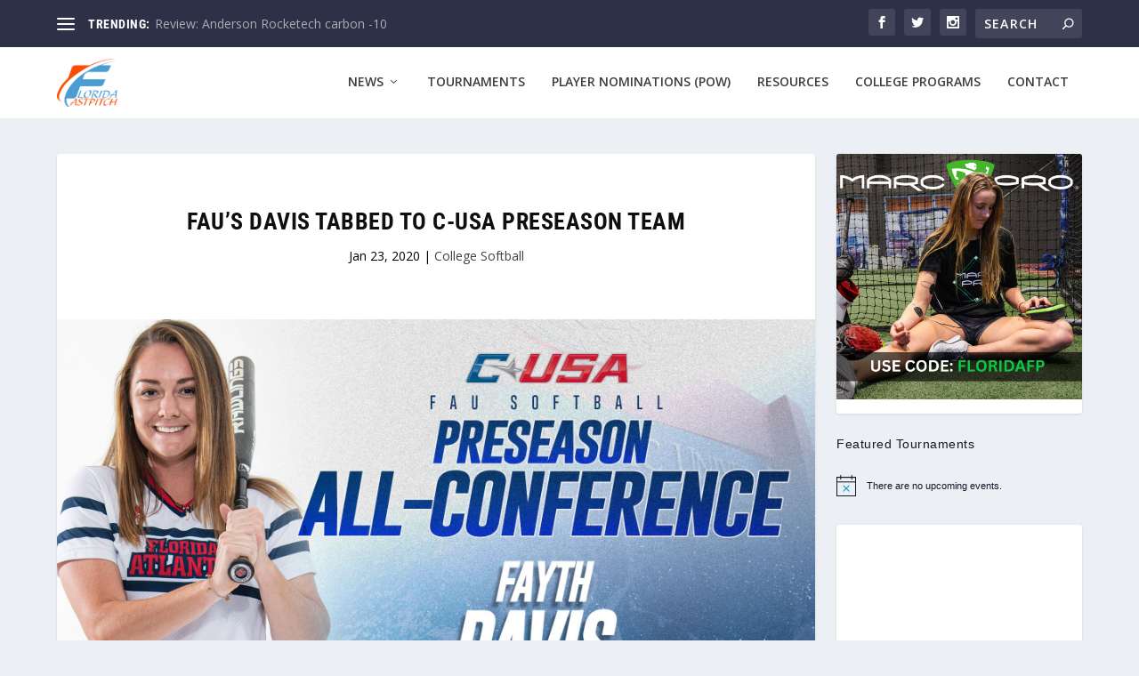

--- FILE ---
content_type: text/html; charset=utf-8
request_url: https://www.google.com/recaptcha/api2/aframe
body_size: 269
content:
<!DOCTYPE HTML><html><head><meta http-equiv="content-type" content="text/html; charset=UTF-8"></head><body><script nonce="Z31x1gWkOTBYkIFFcKZ6nA">/** Anti-fraud and anti-abuse applications only. See google.com/recaptcha */ try{var clients={'sodar':'https://pagead2.googlesyndication.com/pagead/sodar?'};window.addEventListener("message",function(a){try{if(a.source===window.parent){var b=JSON.parse(a.data);var c=clients[b['id']];if(c){var d=document.createElement('img');d.src=c+b['params']+'&rc='+(localStorage.getItem("rc::a")?sessionStorage.getItem("rc::b"):"");window.document.body.appendChild(d);sessionStorage.setItem("rc::e",parseInt(sessionStorage.getItem("rc::e")||0)+1);localStorage.setItem("rc::h",'1769249260303');}}}catch(b){}});window.parent.postMessage("_grecaptcha_ready", "*");}catch(b){}</script></body></html>

--- FILE ---
content_type: text/css
request_url: https://floridafastpitch.com/wp-content/et-cache/2026/et-extra-dynamic-2026-late.css
body_size: -247
content:
@font-face{font-family:ETmodules;font-display:block;src:url(//floridafastpitch.com/wp-content/themes/Extra/core/admin/fonts/modules/all/modules.eot);src:url(//floridafastpitch.com/wp-content/themes/Extra/core/admin/fonts/modules/all/modules.eot?#iefix) format("embedded-opentype"),url(//floridafastpitch.com/wp-content/themes/Extra/core/admin/fonts/modules/all/modules.woff) format("woff"),url(//floridafastpitch.com/wp-content/themes/Extra/core/admin/fonts/modules/all/modules.ttf) format("truetype"),url(//floridafastpitch.com/wp-content/themes/Extra/core/admin/fonts/modules/all/modules.svg#ETmodules) format("svg");font-weight:400;font-style:normal}

--- FILE ---
content_type: application/javascript; charset=utf-8
request_url: https://fundingchoicesmessages.google.com/f/AGSKWxVLIhc5084g9bgS9LCDnaUf-D6Hn8rSZE6vcnA3IFURX_QkHBLsZnN9tM-25dTPMEguOo5BR-WHuk4JukP0010cBLCgYIaPAP45dJqer9w6xD_0N_ocPvXwH6qg33knfcIoCzvfYawLt-8F41hR3gdkyXEiRpK9Vb7a6kAsX5dQursrDYvIYLVYsR8R/_.au/ads//adgetter./ban728x90..adnigma./img/ad-
body_size: -1288
content:
window['c4a7a5bf-67a7-4649-945b-1b42713a2306'] = true;

--- FILE ---
content_type: application/javascript; charset=utf-8
request_url: https://fundingchoicesmessages.google.com/f/AGSKWxWt9Lw82J345scKFm2iAkZSNWagUhPG3-4IBvD1HiB5F8NJeHNP60mTW-OeF97y30pls5a2U1TK-YCocDvoYj0e_uamRp6ypC9SLZXCRcMTq2N_23w5xU7-eTpD8zSwFyB3Sug5nw==?fccs=W251bGwsbnVsbCxudWxsLG51bGwsbnVsbCxudWxsLFsxNzY5MjQ5MjYwLDUxNDAwMDAwMF0sbnVsbCxudWxsLG51bGwsW251bGwsWzcsNl0sbnVsbCxudWxsLG51bGwsbnVsbCxudWxsLG51bGwsbnVsbCxudWxsLG51bGwsM10sImh0dHBzOi8vZmxvcmlkYWZhc3RwaXRjaC5jb20vZmF1cy1kYXZpcy10YWJiZWQtdG8tYy11c2EtcHJlc2Vhc29uLXRlYW0vIixudWxsLFtbOCwiazYxUEJqbWs2TzAiXSxbOSwiZW4tVVMiXSxbMTYsIlsxLDEsMV0iXSxbMTksIjIiXSxbMTcsIlswXSJdLFsyNCwiIl0sWzI5LCJmYWxzZSJdXV0
body_size: 127
content:
if (typeof __googlefc.fcKernelManager.run === 'function') {"use strict";this.default_ContributorServingResponseClientJs=this.default_ContributorServingResponseClientJs||{};(function(_){var window=this;
try{
var qp=function(a){this.A=_.t(a)};_.u(qp,_.J);var rp=function(a){this.A=_.t(a)};_.u(rp,_.J);rp.prototype.getWhitelistStatus=function(){return _.F(this,2)};var sp=function(a){this.A=_.t(a)};_.u(sp,_.J);var tp=_.ed(sp),up=function(a,b,c){this.B=a;this.j=_.A(b,qp,1);this.l=_.A(b,_.Pk,3);this.F=_.A(b,rp,4);a=this.B.location.hostname;this.D=_.Fg(this.j,2)&&_.O(this.j,2)!==""?_.O(this.j,2):a;a=new _.Qg(_.Qk(this.l));this.C=new _.dh(_.q.document,this.D,a);this.console=null;this.o=new _.mp(this.B,c,a)};
up.prototype.run=function(){if(_.O(this.j,3)){var a=this.C,b=_.O(this.j,3),c=_.fh(a),d=new _.Wg;b=_.hg(d,1,b);c=_.C(c,1,b);_.jh(a,c)}else _.gh(this.C,"FCNEC");_.op(this.o,_.A(this.l,_.De,1),this.l.getDefaultConsentRevocationText(),this.l.getDefaultConsentRevocationCloseText(),this.l.getDefaultConsentRevocationAttestationText(),this.D);_.pp(this.o,_.F(this.F,1),this.F.getWhitelistStatus());var e;a=(e=this.B.googlefc)==null?void 0:e.__executeManualDeployment;a!==void 0&&typeof a==="function"&&_.To(this.o.G,
"manualDeploymentApi")};var vp=function(){};vp.prototype.run=function(a,b,c){var d;return _.v(function(e){d=tp(b);(new up(a,d,c)).run();return e.return({})})};_.Tk(7,new vp);
}catch(e){_._DumpException(e)}
}).call(this,this.default_ContributorServingResponseClientJs);
// Google Inc.

//# sourceURL=/_/mss/boq-content-ads-contributor/_/js/k=boq-content-ads-contributor.ContributorServingResponseClientJs.en_US.k61PBjmk6O0.es5.O/d=1/exm=ad_blocking_detection_executable,kernel_loader,loader_js_executable/ed=1/rs=AJlcJMztj-kAdg6DB63MlSG3pP52LjSptg/m=cookie_refresh_executable
__googlefc.fcKernelManager.run('\x5b\x5b\x5b7,\x22\x5b\x5bnull,\\\x22floridafastpitch.com\\\x22,\\\x22AKsRol_MDvGxfI47uWzfa5Tc2cYah1zTnNpKhcRGRkh8A2qYAJmIhruEGm9Snq6rV2S6ASlINQsN2vw549pdq0Z7diBMColIwNT6gKKIzCO2K2kiNBm_f-2OSZKQNMI-1cuMQjfmaWCp6jS6L5VKJ0c-vJ3i819AJg\\\\u003d\\\\u003d\\\x22\x5d,null,\x5b\x5bnull,null,null,\\\x22https:\/\/fundingchoicesmessages.google.com\/f\/AGSKWxU0lnzLqax1B7luiBXaVo8oEzsc7SJWJt4_neHIug3X-SzIyVx_ZOPfDp9CUHu9tCTPeL_cwjsRrukKZvKQBvEagDaIV-M-V0MKrmXbpQeEbElSs33Lw9YxVqqkQKQZhePO4v1MwA\\\\u003d\\\\u003d\\\x22\x5d,null,null,\x5bnull,null,null,\\\x22https:\/\/fundingchoicesmessages.google.com\/el\/AGSKWxWepkWDKuKPPmaEwcryralGI27zqBuF4HugpoKmYuc8ExklI4SgLNQ0ic6uSl4lezV_N8U7qmd4C_m436fgGMS71jTYFHgarUxvyvTM8ySMULSIg4iSIhDMzghcVfnkBXV-aC2R1w\\\\u003d\\\\u003d\\\x22\x5d,null,\x5bnull,\x5b7,6\x5d,null,null,null,null,null,null,null,null,null,3\x5d\x5d,\x5b2,1\x5d\x5d\x22\x5d\x5d,\x5bnull,null,null,\x22https:\/\/fundingchoicesmessages.google.com\/f\/AGSKWxUWT2X2EpZKKwx4MydnSB8sMfGnDcqkgsuQmuBK3lk7D3CyfIxWttv3JbEpiG3xlgXD1fD7b4VnBVH34f0Ywftjs3kOuVGp1HBJw5GU0_epFySDxihK3fOm_yHg4ni44UZKSEtYAg\\u003d\\u003d\x22\x5d\x5d');}